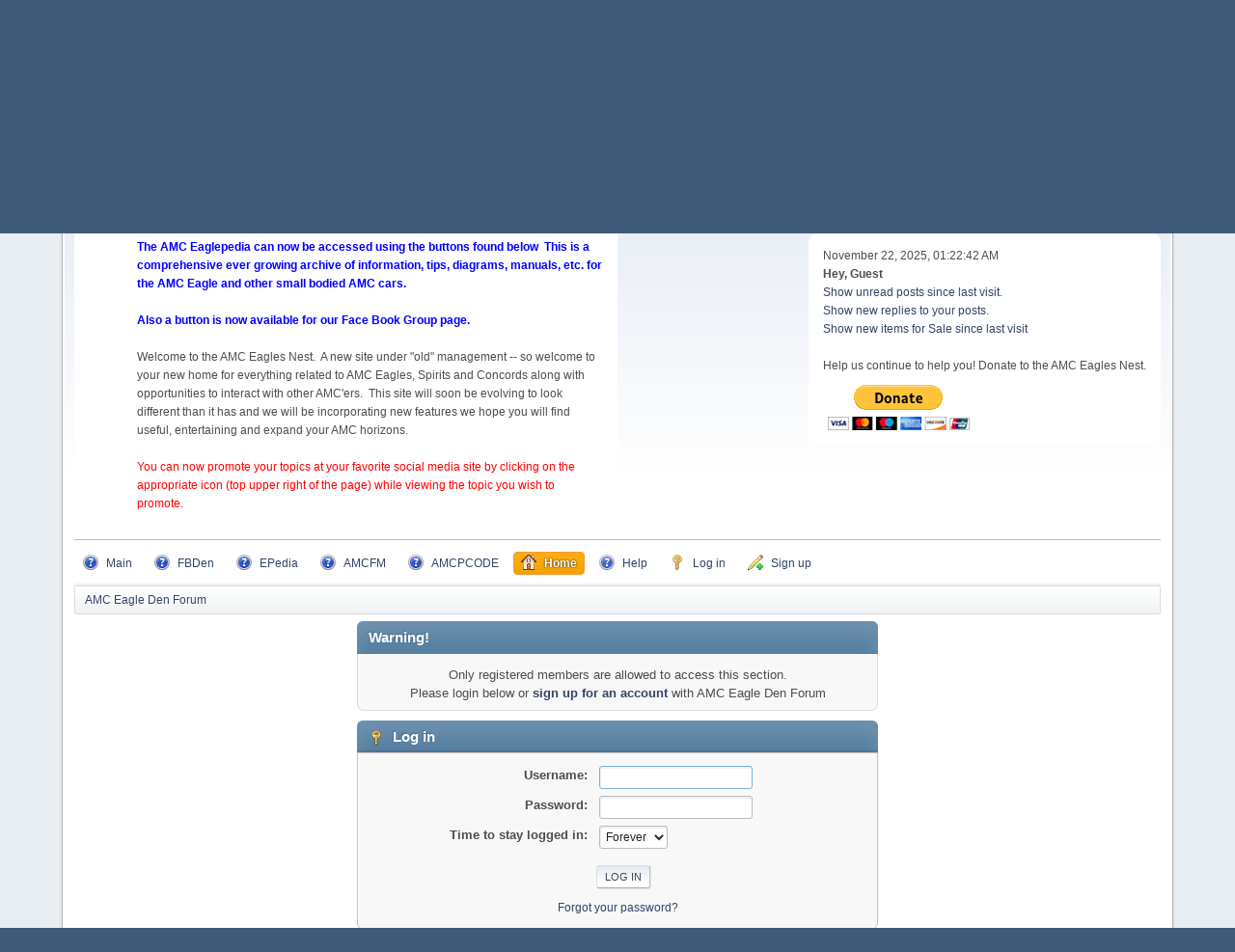

--- FILE ---
content_type: text/html; charset=UTF-8
request_url: https://forums.amceaglesden.com/index.php?PHPSESSID=f5goo5md08n1ps63url0ul6le7&action=profile;u=28299
body_size: 4829
content:
<!DOCTYPE html>
<html lang="en-US">
<head>
	<meta charset="UTF-8">
	<link rel="stylesheet" href="https://forums.amceaglesden.com/Themes/amc/css/minified_4650f568dd6cacdc381484a45e7c0590.css?smf216_1753182178">
	<style>
	img.avatar { max-width: 100px !important; max-height: 100px !important; }
	
	</style>
	<script>
		var smf_theme_url = "https://forums.amceaglesden.com/Themes/amc";
		var smf_default_theme_url = "https://forums.amceaglesden.com/Themes/default";
		var smf_images_url = "https://forums.amceaglesden.com/Themes/amc/images";
		var smf_smileys_url = "https://forums.amceaglesden.com/Smileys";
		var smf_smiley_sets = "default,aaron,akyhne,fugue,alienine";
		var smf_smiley_sets_default = "default";
		var smf_avatars_url = "https://forums.amceaglesden.com/avatars";
		var smf_scripturl = "https://forums.amceaglesden.com/index.php?PHPSESSID=f5goo5md08n1ps63url0ul6le7&amp;";
		var smf_iso_case_folding = false;
		var smf_charset = "UTF-8";
		var smf_session_id = "4737cdcc31217856f11c6515736cc415";
		var smf_session_var = "a7ab5f13cda";
		var smf_member_id = 0;
		var ajax_notification_text = 'Loading...';
		var help_popup_heading_text = 'A little lost? Let me explain:';
		var banned_text = 'Sorry Guest, you are banned from using this forum!';
		var smf_txt_expand = 'Expand';
		var smf_txt_shrink = 'Shrink';
		var smf_collapseAlt = 'Hide';
		var smf_expandAlt = 'Show';
		var smf_quote_expand = false;
		var allow_xhjr_credentials = false;
	</script>
	<script src="https://ajax.googleapis.com/ajax/libs/jquery/3.6.3/jquery.min.js"></script>
	<script src="https://forums.amceaglesden.com/Themes/amc/scripts/minified_f3619ac53cd6a7a217aa4ced4003ad2a.js?smf216_1753182178"></script>
	<script>
	var smf_you_sure ='Are you sure you want to do this?';
	</script>
	<title>Log in</title>
	<meta name="viewport" content="width=device-width, initial-scale=1">
	<meta property="og:site_name" content="AMC Eagle Den Forum">
	<meta property="og:title" content="Log in">
	<meta property="og:description" content="Log in">
	<meta name="description" content="Log in">
	<meta name="theme-color" content="#557EA0">
	<meta name="robots" content="noindex">
	<link rel="help" href="https://forums.amceaglesden.com/index.php?PHPSESSID=f5goo5md08n1ps63url0ul6le7&amp;action=help">
	<link rel="contents" href="https://forums.amceaglesden.com/index.php?PHPSESSID=f5goo5md08n1ps63url0ul6le7&amp;"><script type="text/javascript">
        var ct_date = new Date(), 
            ctTimeMs = new Date().getTime(),
            ctMouseEventTimerFlag = true, //Reading interval flag
            ctMouseData = [],
            ctMouseDataCounter = 0;

        function ctSetCookie(c_name, value) {
            document.cookie = c_name + "=" + encodeURIComponent(value) + "; path=/";
        }
        ctSetCookie("ct_ps_timestamp", Math.floor(new Date().getTime()/1000));
        ctSetCookie("ct_fkp_timestamp", "0");
        ctSetCookie("ct_pointer_data", "0");
        ctSetCookie("ct_timezone", "0");

        setTimeout(function(){
            ctSetCookie("ct_checkjs", "1736397533");
            ctSetCookie("ct_timezone", ct_date.getTimezoneOffset()/60*(-1));
        },1000);

        //Writing first key press timestamp
        var ctFunctionFirstKey = function output(event){
            var KeyTimestamp = Math.floor(new Date().getTime()/1000);
            ctSetCookie("ct_fkp_timestamp", KeyTimestamp);
            ctKeyStopStopListening();
        }

        //Reading interval
        var ctMouseReadInterval = setInterval(function(){
            ctMouseEventTimerFlag = true;
        }, 150);
            
        //Writting interval
        var ctMouseWriteDataInterval = setInterval(function(){
            ctSetCookie("ct_pointer_data", JSON.stringify(ctMouseData));
        }, 1200);

        //Logging mouse position each 150 ms
        var ctFunctionMouseMove = function output(event){
            if(ctMouseEventTimerFlag == true){
                
                ctMouseData.push([
                    Math.round(event.pageY),
                    Math.round(event.pageX),
                    Math.round(new Date().getTime() - ctTimeMs)
                ]);
                
                ctMouseDataCounter++;
                ctMouseEventTimerFlag = false;
                if(ctMouseDataCounter >= 100){
                    ctMouseStopData();
                }
            }
        }

        //Stop mouse observing function
        function ctMouseStopData(){
            if(typeof window.addEventListener == "function"){
                window.removeEventListener("mousemove", ctFunctionMouseMove);
            }else{
                window.detachEvent("onmousemove", ctFunctionMouseMove);
            }
            clearInterval(ctMouseReadInterval);
            clearInterval(ctMouseWriteDataInterval);                
        }

        //Stop key listening function
        function ctKeyStopStopListening(){
            if(typeof window.addEventListener == "function"){
                window.removeEventListener("mousedown", ctFunctionFirstKey);
                window.removeEventListener("keydown", ctFunctionFirstKey);
            }else{
                window.detachEvent("mousedown", ctFunctionFirstKey);
                window.detachEvent("keydown", ctFunctionFirstKey);
            }
        }

        if(typeof window.addEventListener == "function"){
            window.addEventListener("mousemove", ctFunctionMouseMove);
            window.addEventListener("mousedown", ctFunctionFirstKey);
            window.addEventListener("keydown", ctFunctionFirstKey);
        }else{
            window.attachEvent("onmousemove", ctFunctionMouseMove);
            window.attachEvent("mousedown", ctFunctionFirstKey);
            window.attachEvent("keydown", ctFunctionFirstKey);
        }
    </script>
</head>
<body id="chrome" class="action_profile">
<div id="footerfix">
	<div id="top_section">
		<div class="inner_wrap">
			<ul class="floatleft">
				<li class="welcome">Welcome to <strong>AMC Eagle Den Forum</strong>. Please <a href="https://forums.amceaglesden.com/index.php?PHPSESSID=f5goo5md08n1ps63url0ul6le7&amp;action=login" onclick="return reqOverlayDiv(this.href, 'Log in', 'login');">log in</a> or <a href="https://forums.amceaglesden.com/index.php?PHPSESSID=f5goo5md08n1ps63url0ul6le7&amp;action=signup">sign up</a>.</li>
			</ul>
		</div><!-- .inner_wrap -->
	</div><!-- #top_section -->
	<div id="header">
		<h1 class="forumtitle">
			<a id="top" href="https://forums.amceaglesden.com/index.php?PHPSESSID=f5goo5md08n1ps63url0ul6le7&amp;"><img src="https://forums.amceaglesden.com/Themes/amc/images/logo.png" alt="AMC Eagle Den Forum"></a>
		</h1>
		<div id="siteslogan">To Join the AMC Eagles Nest cost nothing! We do rely solely on Donations! Any Donation of any Amount earns your userId to be marked a Premium Member, good for one year!</div>
		<div id="quicknav">
			<ul class="social_icons">
				<li><a class="social_icon rss" href="https://forums.amceaglesden.com/index.php?PHPSESSID=f5goo5md08n1ps63url0ul6le7&amp;action=.xml;type=rss" target="_blank"></a></li>
							
			</ul>	
			<div class="header-social">
    			<div id="mydiv"></div>
    			<script type="text/javascript">
    				$(document).ready(function(){
    					$('#mydiv').share({
    						networks: ['email','facebook','twitter','pinterest','tumblr','digg','linkedin','stumbleupon'],
    						theme: 'square'
    					});
    				});
    			</script>
			</div>
		</div>
	</div>
	<div id="wrapper">
		<div id="upper_section">
			<div id="inner_section">
				<div id="inner_wrap" class="hide_720">
					<div class="user">
						<time datetime="2025-11-22T06:22:42Z">November 22, 2025, 01:22:42 AM</time>
						<ul class="unread_links">
						    <li>
						        <b>Hey, Guest</b>
						    </li>
						    <li>
    						    
    						<li>
								<a href="https://forums.amceaglesden.com/index.php?PHPSESSID=f5goo5md08n1ps63url0ul6le7&amp;action=unread" title="Show unread posts since last visit.">Show unread posts since last visit.</a>
							</li>
							<li>
								<a href="https://forums.amceaglesden.com/index.php?PHPSESSID=f5goo5md08n1ps63url0ul6le7&amp;action=unreadreplies" title="Show new replies to your posts.">Show new replies to your posts.</a>
							</li>
							<li>
							    <a href="https://forums.amceaglesden.com/index.php?PHPSESSID=f5goo5md08n1ps63url0ul6le7&amp;action=unread&c=5">Show new items for Sale since last visit</a>
							</li>
						</ul>
						<br/>
						<div id="donatearea">
            			    <span class="donate-title">Help us continue to help you! Donate to the AMC Eagles Nest.</span>
            				<form action="https://www.paypal.com/cgi-bin/webscr" method="post" target="_top">
                                <input type="hidden" name="cmd" value="_s-xclick">
                                <input type="hidden" name="hosted_button_id" value="WSB7ACJEW78FS">
                                <input type="image" class="donate-button" src="https://www.paypalobjects.com/en_US/i/btn/btn_donateCC_LG.gif" border="0" name="submit" alt="PayPal - The safer, easier way to pay online!">
                                <img alt="" border="0" src="https://www.paypalobjects.com/en_US/i/scr/pixel.gif" width="1" height="1">
            				</form>
        				</div>
						
					</div>
					<div class="news">
						<h2>News: </h2>
						<p><b>Putting FUN and FRIENDLINESS, FIRST into owning and learning about AMC small bodied cars, primarily Eagles, Spirits and Concords as well as vehicles built in AMC&#039;s Mexican subsidiary, VAM.</b><br /><br /><b><span style="color: blue;" class="bbc_color"> The AMC Eaglepedia can now be accessed using the buttons found below&nbsp; <span style="color: blue;" class="bbc_color">This is a comprehensive ever growing archive of information, tips, diagrams, manuals, etc. for the AMC Eagle and other small bodied AMC cars.&nbsp; <br /><br />Also a button is now available for our Face Book Group page.</span> </span></b><br /><br />Welcome to the AMC Eagles Nest.&nbsp; A new site under &quot;old&quot; management -- so welcome to your new home for everything related to AMC Eagles, Spirits and Concords along with opportunities to interact with other AMC&#039;ers.&nbsp; This site will soon be evolving to look different than it has and we will be incorporating new features we hope you will find useful, entertaining and expand your AMC horizons.<br /><br /><span style="color: red;" class="bbc_color">You can now promote your topics at your favorite social media site by clicking on the appropriate icon (top upper right of the page) while viewing the topic you wish to promote. </span><br /></p>
					</div>
				</div>
				<a class="mobile_user_menu">
					<span class="menu_icon"></span>
					<span class="text_menu">Main Menu</span>
				</a>
				<div id="main_menu">
					<div id="mobile_user_menu" class="popup_container">
						<div class="popup_window description">
							<div class="popup_heading">Main Menu
								<a href="javascript:void(0);" class="main_icons hide_popup"></a>
							</div>
							
					<ul class="dropmenu menu_nav">
						<li class="button_main">
							<a href="http://amceaglesden.com/" target="_blank">
								<span class="main_icons main"></span><span class="textmenu">Main</span>
							</a>
						</li>
						<li class="button_FBDen">
							<a href="https://www.facebook.com/groups/252293261595704/" target="_blank">
								<span class="main_icons FBDen"></span><span class="textmenu">FBDen</span>
							</a>
						</li>
						<li class="button_EPedia">
							<a href="http://amceaglesden.com/guide/index.php?title=Main_Page" target="_blank">
								<span class="main_icons EPedia"></span><span class="textmenu">EPedia</span>
							</a>
						</li>
						<li class="button_AMCFM">
							<a href="http://theamcforum.com/forum/forums.html" target="_blank">
								<span class="main_icons AMCFM"></span><span class="textmenu">AMCFM</span>
							</a>
						</li>
						<li class="button_AMCPCODE">
							<a href="http://www.automotivetouchup.com/touch-up-paint/amc/" target="_blank">
								<span class="main_icons AMCPCODE"></span><span class="textmenu">AMCPCODE</span>
							</a>
						</li>
						<li class="button_home">
							<a class="active" href="https://forums.amceaglesden.com/index.php?PHPSESSID=f5goo5md08n1ps63url0ul6le7&amp;">
								<span class="main_icons home"></span><span class="textmenu">Home</span>
							</a>
						</li>
						<li class="button_help">
							<a href="https://forums.amceaglesden.com/index.php?PHPSESSID=f5goo5md08n1ps63url0ul6le7&amp;action=help">
								<span class="main_icons help"></span><span class="textmenu">Help</span>
							</a>
						</li>
						<li class="button_login">
							<a href="https://forums.amceaglesden.com/index.php?PHPSESSID=f5goo5md08n1ps63url0ul6le7&amp;action=login" onclick="return reqOverlayDiv(this.href, 'Log in', 'login');">
								<span class="main_icons login"></span><span class="textmenu">Log in</span>
							</a>
						</li>
						<li class="button_signup">
							<a href="https://forums.amceaglesden.com/index.php?PHPSESSID=f5goo5md08n1ps63url0ul6le7&amp;action=signup">
								<span class="main_icons regcenter"></span><span class="textmenu">Sign up</span>
							</a>
						</li>
					</ul><!-- .menu_nav -->
						</div>
					</div>
				</div>
				<div class="navigate_section">
					<ul>
						<li class="last">
							<a href="https://forums.amceaglesden.com/index.php?PHPSESSID=f5goo5md08n1ps63url0ul6le7&amp;"><span>AMC Eagle Den Forum</span></a>
						</li>
					</ul>
				</div><!-- .navigate_section -->
			</div><!-- #inner_section -->
		</div><!-- #upper_section -->
		<div id="content_section">
			<div id="main_content_section">
	<form action="https://forums.amceaglesden.com/index.php?PHPSESSID=f5goo5md08n1ps63url0ul6le7&amp;action=login2" method="post" accept-charset="UTF-8" name="frmLogin" id="frmLogin">
		<div class="login">
			<div class="cat_bar">
				<h3 class="catbg">Warning!</h3>
			</div>
			<p class="information centertext">
				Only registered members are allowed to access this section.<br>Please login below or <a href="https://forums.amceaglesden.com/index.php?PHPSESSID=f5goo5md08n1ps63url0ul6le7&amp;action=signup">sign up for an account</a> with AMC Eagle Den Forum
			<div class="cat_bar">
				<h3 class="catbg">
					<span class="main_icons login"></span> Log in
				</h3>
			</div>
			<div class="roundframe">
				<dl>
					<dt>Username:</dt>
					<dd><input type="text" name="user" size="20"></dd>
					<dt>Password:</dt>
					<dd><input type="password" name="passwrd" size="20"></dd>
					<dt>Time to stay logged in:</dt>
					<dd>
							<select name="cookielength" id="cookielength">
								<option value="3153600">Forever</option>
								<option value="60">1 Hour</option>
								<option value="1440">1 Day</option>
								<option value="10080">1 Week</option>
								<option value="43200">1 Month</option>
							</select>
					</dd>
				</dl>
				<p class="centertext">
					<input type="submit" value="Log in" class="button">
				</p>
				<p class="centertext smalltext">
					<a href="https://forums.amceaglesden.com/index.php?PHPSESSID=f5goo5md08n1ps63url0ul6le7&amp;action=reminder">Forgot your password?</a>
				</p>
			</div>
			<input type="hidden" name="a7ab5f13cda" value="4737cdcc31217856f11c6515736cc415">
			<input type="hidden" name="d08d2015a9" value="0a664c32b619484319b03f012a417f0d">
		</div><!-- .login -->
	</form>
	<script>
		document.forms.frmLogin.user.focus();
	</script><div class="cleantalk_tell_others" style="text-align: center;padding:5px 0;"><a href="https://cleantalk.org/smf-anti-spam-mod">SMF spam</a> blocked by CleanTalk</div>
			</div><!-- #main_content_section -->
		</div><!-- #content_section -->
	</div><!-- #wrapper -->
</div><!-- #footerfix -->
	<div id="footer">
		<div class="inner_wrap">
		<ul>
			<li class="floatright"><a href="https://forums.amceaglesden.com/index.php?PHPSESSID=f5goo5md08n1ps63url0ul6le7&amp;action=help">Help</a> | <a href="https://forums.amceaglesden.com/index.php?PHPSESSID=f5goo5md08n1ps63url0ul6le7&amp;action=agreement">Terms and Rules</a> | <a href="#top_section">Go Up &#9650;</a></li>
			<li class="copyright"><a href="https://forums.amceaglesden.com/index.php?PHPSESSID=f5goo5md08n1ps63url0ul6le7&amp;action=credits" title="License" target="_blank" rel="noopener">SMF 2.1.6 &copy; 2025</a>, <a href="https://www.simplemachines.org" title="Simple Machines" target="_blank" rel="noopener">Simple Machines</a></li>
		</ul>
		<p>Page created in 0.040 seconds with 17 queries.</p>
		</div>
	</div><!-- #footer -->
<script>
window.addEventListener("DOMContentLoaded", function() {
	function triggerCron()
	{
		$.get('https://forums.amceaglesden.com' + "/cron.php?ts=1763792550");
	}
	window.setTimeout(triggerCron, 1);
});
</script>
<script defer src="https://static.cloudflareinsights.com/beacon.min.js/vcd15cbe7772f49c399c6a5babf22c1241717689176015" integrity="sha512-ZpsOmlRQV6y907TI0dKBHq9Md29nnaEIPlkf84rnaERnq6zvWvPUqr2ft8M1aS28oN72PdrCzSjY4U6VaAw1EQ==" data-cf-beacon='{"version":"2024.11.0","token":"5b6d631eef9f477086f51ef91f50d4a2","r":1,"server_timing":{"name":{"cfCacheStatus":true,"cfEdge":true,"cfExtPri":true,"cfL4":true,"cfOrigin":true,"cfSpeedBrain":true},"location_startswith":null}}' crossorigin="anonymous"></script>
</body>
</html>